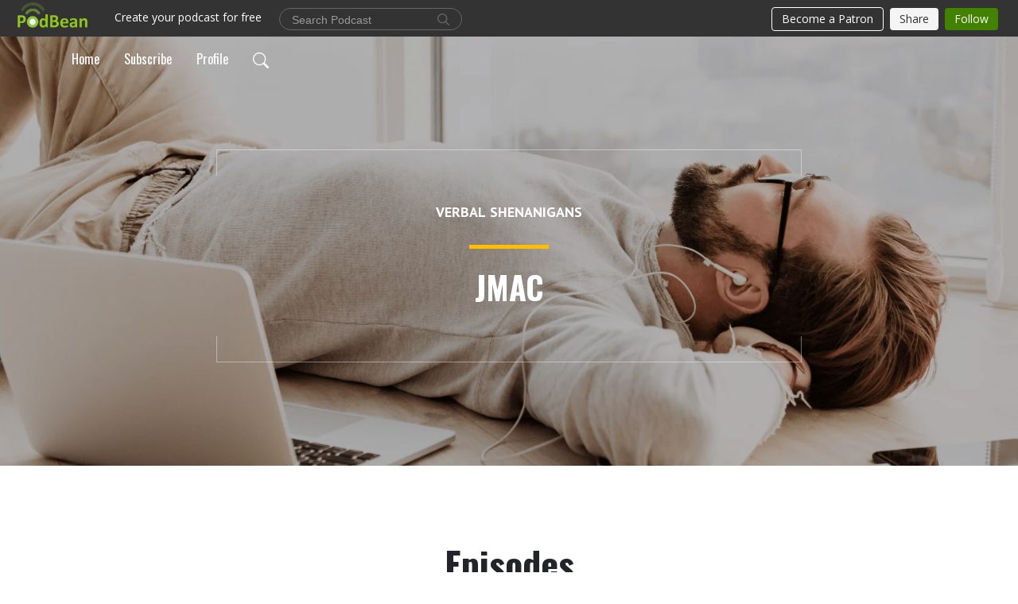

--- FILE ---
content_type: text/html; charset=UTF-8
request_url: https://verbalshenaniganspodcast.podbean.com/category/jmac/
body_size: 8424
content:
<!DOCTYPE html>
<html  data-head-attrs=""  lang="en">
<head>
  <meta charset="UTF-8">
  <meta name="viewport" content="width=device-width, initial-scale=1.0">
  <meta name="mobile-web-app-capable" content="yes">
  <meta name="apple-mobile-web-app-status-bar-style" content="black">
  <meta name="theme-color" content="#ffffff">
  <link rel="stylesheet" href="https://cdnjs.cloudflare.com/ajax/libs/twitter-bootstrap/5.0.1/css/bootstrap.min.css" integrity="sha512-Ez0cGzNzHR1tYAv56860NLspgUGuQw16GiOOp/I2LuTmpSK9xDXlgJz3XN4cnpXWDmkNBKXR/VDMTCnAaEooxA==" crossorigin="anonymous" referrerpolicy="no-referrer" />
  <link rel="preconnect" href="https://fonts.googleapis.com">
  <link rel="preconnect" href="https://fonts.gstatic.com" crossorigin>
  <script type="module" crossorigin src="https://pbcdn1.podbean.com/fs1/user-site-dist/assets/index.eee367aa.js"></script>
    <link rel="modulepreload" href="https://pbcdn1.podbean.com/fs1/user-site-dist/assets/vendor.7a484e8a.js">
    <link rel="stylesheet" href="https://pbcdn1.podbean.com/fs1/user-site-dist/assets/index.d710f70e.css">
  <link rel="manifest" href="/user-site/manifest.webmanifest" crossorigin="use-credentials"><title> JMAC | Verbal Shenanigans</title><link rel="icon" href="https://www.podbean.com/favicon.ico"><link rel="apple-touch-icon" href="https://www.podbean.com/favicon.ico"><meta name="description" content="Verbal Shenanigans is a show that seeks out passionate people. Each week, the guys chat with guests from all walks of life, from artists to athletes, chefs to a hippo attack survivor. Join Scott, and cohost, Mike, for comical banter, funny games, and amazi..."><meta property="og:title" content=" JMAC | Verbal Shenanigans"><meta property="og:url" content="https://verbalshenaniganspodcast.podbean.com/category/jmac/"><meta property="og:image" content="https://d2bwo9zemjwxh5.cloudfront.net/image-logo/657326/VerbalShenanigansLogo_1200x628.jpg?s=5a64e12dd796797363b794fdd1b346f7&amp;e=jpg"><meta property="og:description" content="Verbal Shenanigans is a show that seeks out passionate people. Each week, the guys chat with guests from all walks of life, from artists to athletes, chefs to a hippo attack survivor. Join Scott, and cohost, Mike, for comical banter, funny games, and amazi..."><meta property="og:type" content="article"><meta name="twitter:card" content="summary"><meta name="twitter:site" content="@podbeancom"><meta name="twitter:url" content="https://verbalshenaniganspodcast.podbean.com/category/jmac/"><meta name="twitter:title" content=" JMAC | Verbal Shenanigans"><meta name="twitter:description" content="Verbal Shenanigans is a show that seeks out passionate people. Each week, the guys chat with guests from all walks of life, from artists to athletes, chefs to a hippo attack survivor. Join Scott, and cohost, Mike, for comical banter, funny games, and amazi..."><meta name="twitter:image" content="https://d2bwo9zemjwxh5.cloudfront.net/image-logo/657326/VerbalShenanigansLogo_1200x628.jpg?s=5a64e12dd796797363b794fdd1b346f7&amp;e=jpg"><meta http-equiv="Content-Type" content="text/html; charset=UTF-8"><meta http-equiv="Content-Language" content="en-us"><meta name="generator" content="Podbean 3.2"><meta name="viewport" content="width=device-width, user-scalable=no, initial-scale=1.0, minimum-scale=1.0, maximum-scale=1.0"><meta name="author" content="PodBean Development"><meta name="Copyright" content="PodBean"><meta name="HandheldFriendly" content="True"><meta name="MobileOptimized" content="MobileOptimized"><meta name="robots" content="all"><meta name="twitter:app:id:googleplay" content="com.podbean.app.podcast"><meta name="twitter:app:id:ipad" content="973361050"><meta name="twitter:app:id:iphone" content="973361050"><meta name="twitter:app:name:googleplay" content="Podbean"><meta name="twitter:app:name:ipad" content="Podbean"><meta name="twitter:app:name:iphone" content="Podbean"><script type="application/ld+json">[{"@context":"https://schema.org/","@type":"PodcastSeries","image":"https://pbcdn1.podbean.com/imglogo/image-logo/657326/VerbalShenanigansLogo.jpg","url":"https://verbalshenaniganspodcast.podbean.com","name":"Verbal Shenanigans","description":"Verbal Shenanigans is a show that seeks out passionate people. Each week, the guys chat with guests from all walks of life, from artists to athletes, chefs to a hippo attack survivor. Join Scott, and cohost, Mike, for comical banter, funny games, and amazing guests. Life is funny. Laugh at it.</p>","webFeed":"https://feed.podbean.com/verbalshenaniganspodcast/feed.xml"},{"@context":"https://schema.org/","@type":"PodcastEpisode","url":"/e/verbal-shenanigans-episode-136-coach-jim-johnson/","name":"Verbal Shenanigans Episode 136-Coach Jim Johnson","datePublished":"2017-02-09","description":"Some episodes help inspire through conversation with passionate people.  This is one of those episodes.  In February of 2006, Coach Jim Johnson put Jason McElwain, an autistic senior who had yet to play a high school basketball game, into the last game of the season.  The rest was history.  After shooting the lights out, J-Mac and Coach Jim's story went viral and reached outlets like ESPN, CBS, and CNN.  Jim's story is inspiring, thought provoking, and unique and he continues to share it all over the country. Check out Jim Johnson at www.coachjimjohnson.com We also talk about Scott's case of the dumbs, Burlew's teahouse excursion, and some recent gigs. Please follow us on iTunes and share the podcast!  Leave a review on iTunes.  If you do, Burlew will also try to enter a high school basketball game.","associatedMedia":{"@type":"MediaObject","contentUrl":"https://mcdn.podbean.com/mf/web/j28ktj/Episode136-Coach_Jim_Johnson.mp3"},"partOfSeries":{"@type":"PodcastSeries","name":"Verbal Shenanigans","url":"https://verbalshenaniganspodcast.podbean.com"}}]</script><link type="application/rss+xml" rel="alternate" href="https://feed.podbean.com/verbalshenaniganspodcast/feed.xml" title="Verbal Shenanigans"><link rel="canonical" href="https://verbalshenaniganspodcast.podbean.com/category/jmac/"><meta name="head:count" content="32"><link rel="modulepreload" crossorigin href="https://pbcdn1.podbean.com/fs1/user-site-dist/assets/list.1aa0612c.js"><link rel="stylesheet" href="https://pbcdn1.podbean.com/fs1/user-site-dist/assets/list.8ea2873e.css"><link rel="modulepreload" crossorigin href="https://pbcdn1.podbean.com/fs1/user-site-dist/assets/HomeHeader.214c3166.js"><link rel="stylesheet" href="https://pbcdn1.podbean.com/fs1/user-site-dist/assets/HomeHeader.f51f4f51.css"><link rel="modulepreload" crossorigin href="https://pbcdn1.podbean.com/fs1/user-site-dist/assets/PageHeader.939ff3b5.js"><link rel="modulepreload" crossorigin href="https://pbcdn1.podbean.com/fs1/user-site-dist/assets/HeadEpisode.28968293.js"><link rel="stylesheet" href="https://pbcdn1.podbean.com/fs1/user-site-dist/assets/HeadEpisode.72529506.css">
</head>
<body  data-head-attrs="" >
  <div id="app" data-server-rendered="true"><div class="main-page main-style-light" style="--font:Oswald,Helvetica,Arial,Verdana,sans-serif;--secondaryFont:PT Sans,Helvetica,Arial,Verdana,sans-serif;--playerColor:#FFBE00;--playerColorRGB:255,190,0;--homeHeaderTextColor:#000000;--homeHeaderBackgroundColor:#FAF7F4;--pageHeaderTextColor:#ffffff;"><!----><div class="theme-double-tree d-flex flex-column h-100  navigation-transparent list-page list-page-category" category="jmac"><!--[--><div class="cc-navigation1 navigation" style="--navigationFontColor:#000000;--navigationBackgroundColor:#FAF7F4;"><nav class="navbar navbar-expand-lg"><div class="container justify-content-center"><div style="" class="nav-item search-icon list-unstyled"><button class="btn bg-transparent d-black d-lg-none border-0 nav-link text-dark px-2" type="button" title="Search"><svg xmlns="http://www.w3.org/2000/svg" width="20" height="20" fill="currentColor" class="bi bi-search" viewbox="0 0 16 16"><path d="M11.742 10.344a6.5 6.5 0 1 0-1.397 1.398h-.001c.03.04.062.078.098.115l3.85 3.85a1 1 0 0 0 1.415-1.414l-3.85-3.85a1.007 1.007 0 0 0-.115-.1zM12 6.5a5.5 5.5 0 1 1-11 0 5.5 5.5 0 0 1 11 0z"></path></svg></button></div><div class="h-search" style="display:none;"><input class="form-control shadow-sm rounded-pill border-0" title="Search" value="" type="text" placeholder="Search"><button type="button" class="btn bg-transparent border-0">Cancel</button></div><button class="navbar-toggler px-2" type="button" title="Navbar toggle" data-bs-toggle="collapse" data-bs-target="#navbarNav" aria-controls="navbarNav" aria-expanded="false" aria-label="Toggle navigation"><svg xmlns="http://www.w3.org/2000/svg" width="28" height="28" fill="currentColor" class="bi bi-list" viewbox="0 0 16 16"><path fill-rule="evenodd" d="M2.5 12a.5.5 0 0 1 .5-.5h10a.5.5 0 0 1 0 1H3a.5.5 0 0 1-.5-.5zm0-4a.5.5 0 0 1 .5-.5h10a.5.5 0 0 1 0 1H3a.5.5 0 0 1-.5-.5zm0-4a.5.5 0 0 1 .5-.5h10a.5.5 0 0 1 0 1H3a.5.5 0 0 1-.5-.5z"></path></svg></button><div class="collapse navbar-collapse" id="navbarNav"><ul class="navbar-nav" style=""><!--[--><li class="nav-item"><!--[--><a href="/" class="active nav-link"><!--[-->Home<!--]--></a><!--]--></li><li class="nav-item"><!--[--><a target="_blank" rel="noopener noreferrer" class="nav-link" active-class="active" href="https://www.podbean.com/site/podcatcher/index/blog/WL0P5t0puz9"><!--[-->Subscribe<!--]--></a><!--]--></li><li class="nav-item"><!--[--><a target="_blank" rel="noopener noreferrer" class="nav-link" active-class="active" href="https://www.podbean.com/user-aDv1MuLPHj2"><!--[-->Profile<!--]--></a><!--]--></li><!--]--><!--[--><li style="" class="nav-item search-icon"><button class="btn bg-transparent border-0 nav-link" type="button" title="Search"><svg xmlns="http://www.w3.org/2000/svg" width="20" height="20" fill="currentColor" class="bi bi-search" viewbox="0 0 16 16"><path d="M11.742 10.344a6.5 6.5 0 1 0-1.397 1.398h-.001c.03.04.062.078.098.115l3.85 3.85a1 1 0 0 0 1.415-1.414l-3.85-3.85a1.007 1.007 0 0 0-.115-.1zM12 6.5a5.5 5.5 0 1 1-11 0 5.5 5.5 0 0 1 11 0z"></path></svg></button></li><!--]--></ul></div></div></nav></div><!----><!--]--><div class="common-content flex-shrink-0"><!--[--><!----><div class="home-header page-header" style="background:url(https://pbcdn1.podbean.com/fs1/user-site-dist/assets/doubletree-episode-light.jpg) no-repeat center center;"><div class="banner-bg-mask"><div class="container"><div class="row"><div class="col-lg-8 offset-lg-2 col-md-12"><div class="page-content-bg text-center"><div class="line"></div><p class="text-two-line mb-0 fs-18 text-uppercase fw-bold podcast-title">Verbal Shenanigans</p><div class="page-line"></div><h1 class="mt-0 mb-1 p-0 text-truncate fs-46"> JMAC</h1><div class="line line2"></div></div></div></div></div></div></div><!--]--><div class="all-content"><!----><!--[--><!----><div><div class="container list-container"><!--[--><h2 class="text-center cc-episode-title">Episodes</h2><!--]--><div class="episode-list-type-list row row-cols-1 row-cols-md-4 pt-4 g-4 mt-0 episode-content cc-episode-list"><!--[--><div class="col6 mt-0 card bg-transparent border-0 d-md-flex list"><div class="episode-logo position-relative" href="javascript:void(0)"><div class="e-logo"><img class="object-fit-cover" width="300" height="300" alt="Verbal Shenanigans Episode 136-Coach Jim Johnson" src="https://pbcdn1.podbean.com/imglogo/ep-logo/pbblog657326/verbalShenanigans_logo_v07.png" loading="lazy"></div><p class="e-l-date"><!----><span class="episode-date">Thursday Feb 09, 2017</span></p><div class="hover-bg"></div><div class="play-bg position-absolute d-flex align-items-center justify-content-center"><button type="button" class="btn btn-link play-button" title="Play Verbal Shenanigans Episode 136-Coach Jim Johnson"><span class="play-button-bg"><svg t="1622017593702" class="icon icon-play" fill="currentColor" viewbox="0 0 1024 1024" version="1.1" xmlns="http://www.w3.org/2000/svg" p-id="12170" width="30" height="30"><path d="M844.704269 475.730473L222.284513 116.380385a43.342807 43.342807 0 0 0-65.025048 37.548353v718.692951a43.335582 43.335582 0 0 0 65.025048 37.541128l622.412531-359.342864a43.357257 43.357257 0 0 0 0.007225-75.08948z" fill="" p-id="12171"></path></svg></span></button></div></div><div class="card-body position-relative"><div class="card-body-button-title"><button type="button" class="btn btn-link play-button e-r-play-button" title="Play Verbal Shenanigans Episode 136-Coach Jim Johnson"><span class="play-button-bg"><svg t="1622017593702" class="icon icon-play" fill="currentColor" viewbox="0 0 1024 1024" version="1.1" xmlns="http://www.w3.org/2000/svg" p-id="12170" width="30" height="30"><path d="M844.704269 475.730473L222.284513 116.380385a43.342807 43.342807 0 0 0-65.025048 37.548353v718.692951a43.335582 43.335582 0 0 0 65.025048 37.541128l622.412531-359.342864a43.357257 43.357257 0 0 0 0.007225-75.08948z" fill="" p-id="12171"></path></svg></span></button><div class="right-title-date"><h2 class="card-title e-title text-truncate"><a href="/e/verbal-shenanigans-episode-136-coach-jim-johnson/" class="text-decoration-none text-truncate"><!--[-->Verbal Shenanigans Episode 136-Coach Jim Johnson<!--]--></a></h2><p class="r-t-date text-gray"><!----><span class="episode-date">Thursday Feb 09, 2017</span></p></div></div><p class="e-date text-gray"><!----><span class="episode-date">Thursday Feb 09, 2017</span></p><!--[--><div class="episode-description"><p class="e-description text-two-line card-text">Some episodes help inspire through conversation with passionate people.  This is one of those episodes.  In February of 2006, Coach Jim Johnson put Jason McElwain, an autistic senior who had yet to play a high school basketball game, into the last game of the season.  The rest was history.  After shooting the lights out, J-Mac and Coach Jim's story went viral and reached outlets like ESPN, CBS, and CNN.  Jim's story is inspiring, thought provoking, and unique and he continues to share it all over the country.<br> <br>Check out Jim Johnson at www.coachjimjohnson.com<br> <br>We also talk about Scott's case of the dumbs, Burlew's teahouse excursion, and some recent gigs. Please follow us on iTunes and share the podcast!  Leave a review on iTunes.  If you do, Burlew will also try to enter a high school basketball game.</p><!----></div><div class="read-more"><a href="/e/verbal-shenanigans-episode-136-coach-jim-johnson/" class="text-decoration-none text-truncate"><!--[--> Read more <svg xmlns="http://www.w3.org/2000/svg" width="16" height="16" fill="currentColor" class="bi bi-arrow-right" viewbox="0 0 16 16"><path fill-rule="evenodd" d="M1 8a.5.5 0 0 1 .5-.5h11.793l-3.147-3.146a.5.5 0 0 1 .708-.708l4 4a.5.5 0 0 1 0 .708l-4 4a.5.5 0 0 1-.708-.708L13.293 8.5H1.5A.5.5 0 0 1 1 8z"></path></svg><!--]--></a></div><!--]--><div class="cc-post-toolbar"><ul class="list-unstyled d-flex mb-0 row gx-5 p-0"><li class="col-auto"><button class="border-0 p-0 bg-transparent row gx-1 align-items-center" title="Likes"><svg xmlns="http://www.w3.org/2000/svg" width="16" height="16" fill="currentColor" class="bi bi-heart col-auto icon-like" viewbox="0 0 16 16"><path d="m8 2.748-.717-.737C5.6.281 2.514.878 1.4 3.053c-.523 1.023-.641 2.5.314 4.385.92 1.815 2.834 3.989 6.286 6.357 3.452-2.368 5.365-4.542 6.286-6.357.955-1.886.838-3.362.314-4.385C13.486.878 10.4.28 8.717 2.01L8 2.748zM8 15C-7.333 4.868 3.279-3.04 7.824 1.143c.06.055.119.112.176.171a3.12 3.12 0 0 1 .176-.17C12.72-3.042 23.333 4.867 8 15z"></path></svg><span class="text-gray col-auto item-name">Likes</span><!----></button></li><li class="col-auto"><a class="border-0 p-0 bg-transparent row gx-1 align-items-center" href="https://www.podbean.com/media/share/pb-z8mzw-678883?download=1" target="_blank" title="Download"><svg xmlns="http://www.w3.org/2000/svg" width="16" height="16" fill="currentColor" class="bi bi-arrow-down-square col-auto" viewbox="0 0 16 16"><path fill-rule="evenodd" d="M15 2a1 1 0 0 0-1-1H2a1 1 0 0 0-1 1v12a1 1 0 0 0 1 1h12a1 1 0 0 0 1-1V2zM0 2a2 2 0 0 1 2-2h12a2 2 0 0 1 2 2v12a2 2 0 0 1-2 2H2a2 2 0 0 1-2-2V2zm8.5 2.5a.5.5 0 0 0-1 0v5.793L5.354 8.146a.5.5 0 1 0-.708.708l3 3a.5.5 0 0 0 .708 0l3-3a.5.5 0 0 0-.708-.708L8.5 10.293V4.5z"></path></svg><span class="text-gray col-auto item-name">Download</span><!----></a></li><li class="col-auto"><button class="border-0 p-0 bg-transparent row gx-1 align-items-center" title="Share" data-bs-toggle="modal" data-bs-target="#shareModal"><svg xmlns="http://www.w3.org/2000/svg" width="16" height="16" fill="currentColor" class="bi bi-share col-auto" viewbox="0 0 16 16"><path d="M13.5 1a1.5 1.5 0 1 0 0 3 1.5 1.5 0 0 0 0-3zM11 2.5a2.5 2.5 0 1 1 .603 1.628l-6.718 3.12a2.499 2.499 0 0 1 0 1.504l6.718 3.12a2.5 2.5 0 1 1-.488.876l-6.718-3.12a2.5 2.5 0 1 1 0-3.256l6.718-3.12A2.5 2.5 0 0 1 11 2.5zm-8.5 4a1.5 1.5 0 1 0 0 3 1.5 1.5 0 0 0 0-3zm11 5.5a1.5 1.5 0 1 0 0 3 1.5 1.5 0 0 0 0-3z"></path></svg><span class="text-gray item-name col-auto">Share</span></button></li></ul></div></div></div><!--]--></div><!----></div></div><!--]--><!----></div></div><!--[--><footer class="cc-footer1 footer mt-auto" style="--footerFontColor:#000000;--footerBackgroundColor:#ffffff;"><div class="container p-0 d-sm-flex justify-content-sm-between align-items-center flex-row-reverse"><ul class="row gx-4 social-icon-content list-unstyled d-flex justify-content-md-start justify-content-center mb-0"><li class="col-auto"><a href="https://www.facebook.com/Verbalshenanigans" target="_blank" rel="noopener noreferrer" title="Facebook"><svg t="1622107447622" class="icon text-white" fill="currentColor" viewbox="0 0 1024 1024" version="1.1" xmlns="http://www.w3.org/2000/svg" p-id="11502" width="22" height="22"><path d="M767.428571 6.857143l0 150.857143-89.714286 0q-49.142857 0-66.285714 20.571429t-17.142857 61.714286l0 108 167.428571 0-22.285714 169.142857-145.142857 0 0 433.714286-174.857143 0 0-433.714286-145.714286 0 0-169.142857 145.714286 0 0-124.571429q0-106.285714 59.428571-164.857143t158.285714-58.571429q84 0 130.285714 6.857143z" p-id="11503"></path></svg></a></li><li class="col-auto"><a href="https://twitter.com/Vscomedy" target="_blank" rel="noopener noreferrer" title="Twitter"><svg class="icon-twitter" xmlns="http://www.w3.org/2000/svg" width="22" height="20.591" viewbox="0 0 22 20.591"><path id="twitter" d="M.053,0,8.547,11.357,0,20.591H1.924l7.483-8.084,6.046,8.084H22l-8.972-12L20.984,0H19.061L12.169,7.446,6.6,0ZM2.882,1.417H5.89L19.171,19.174H16.163L2.883,1.417Z" fill="currentColor"></path></svg></a></li><li class="col-auto"><a href="https://instagram.com/Verbalshenanigans" target="_blank" rel="noopener noreferrer" title="Instagram"><svg t="1622107713428" class="icon text-white" fill="currentColor" viewbox="0 0 1024 1024" version="1.1" xmlns="http://www.w3.org/2000/svg" p-id="48119" width="22" height="22"><path d="M512.1 282c-127.2 0-229.8 102.6-229.8 229.8s102.6 229.8 229.8 229.8S741.9 639 741.9 511.8 639.3 282 512.1 282z m0 379.2c-82.2 0-149.4-67-149.4-149.4s67-149.4 149.4-149.4 149.4 67 149.4 149.4-67.2 149.4-149.4 149.4z m292.8-388.6c0 29.8-24 53.6-53.6 53.6-29.8 0-53.6-24-53.6-53.6s24-53.6 53.6-53.6 53.6 24 53.6 53.6z m152.2 54.4c-3.4-71.8-19.8-135.4-72.4-187.8-52.4-52.4-116-68.8-187.8-72.4-74-4.2-295.8-4.2-369.8 0-71.6 3.4-135.2 19.8-187.8 72.2s-68.8 116-72.4 187.8c-4.2 74-4.2 295.8 0 369.8 3.4 71.8 19.8 135.4 72.4 187.8s116 68.8 187.8 72.4c74 4.2 295.8 4.2 369.8 0 71.8-3.4 135.4-19.8 187.8-72.4 52.4-52.4 68.8-116 72.4-187.8 4.2-74 4.2-295.6 0-369.6zM861.5 776c-15.6 39.2-45.8 69.4-85.2 85.2-59 23.4-199 18-264.2 18s-205.4 5.2-264.2-18c-39.2-15.6-69.4-45.8-85.2-85.2-23.4-59-18-199-18-264.2s-5.2-205.4 18-264.2c15.6-39.2 45.8-69.4 85.2-85.2 59-23.4 199-18 264.2-18s205.4-5.2 264.2 18c39.2 15.6 69.4 45.8 85.2 85.2 23.4 59 18 199 18 264.2s5.4 205.4-18 264.2z" fill="" p-id="48120"></path></svg></a></li><!----><!----></ul><div class="right-content"><p class="mb-0 pt-2">Copyright 2014  . All rights reserved.</p><p class="by">Podcast Powered By <a href="https://www.podbean.com" target="_blank" rel="noopener noreferrer">Podbean</a></p></div></div></footer><div class="after-footer"></div><!----><!--]--></div><!----><!----><!----><div style="display:none;">Version: 20241125</div></div></div>

<script>window.__INITIAL_STATE__="{\"store\":{\"baseInfo\":{\"podcastTitle\":\"Verbal Shenanigans\",\"slug\":\"verbalshenaniganspodcast\",\"podcastDescription\":\"\u003Cp\u003EVerbal Shenanigans is a show that seeks out passionate people. Each week, the guys chat with guests from all walks of life, from artists to athletes, chefs to a hippo attack survivor. Join Scott, and cohost, Mike, for comical banter, funny games, and amazing guests. Life is funny. Laugh at it.\u003C\u002Fp\u003E\",\"podcastLogo\":\"https:\u002F\u002Fpbcdn1.podbean.com\u002Fimglogo\u002Fimage-logo\u002F657326\u002FVerbalShenanigansLogo.jpg\",\"podcastShareLogo\":\"https:\u002F\u002Fd2bwo9zemjwxh5.cloudfront.net\u002Fimage-logo\u002F657326\u002FVerbalShenanigansLogo_1200x628.jpg?s=5a64e12dd796797363b794fdd1b346f7&e=jpg\",\"podcastUrl\":\"https:\u002F\u002Fverbalshenaniganspodcast.podbean.com\",\"podcastCanSearched\":true,\"feedUrl\":\"https:\u002F\u002Ffeed.podbean.com\u002Fverbalshenaniganspodcast\u002Ffeed.xml\",\"theme\":\"double-tree\",\"podcastDeepLink\":\"https:\u002F\u002Fwww.podbean.com\u002Fpw\u002Fpbblog-bfm2h-a07ae?from=usersite\",\"removePodbeanBranding\":\"no\",\"brandingLogo\":null,\"timeZone\":{\"timeZoneId\":10,\"gmtAdjustment\":\"GMT-06:00\",\"useDaylightTime\":0,\"value\":-6,\"text\":\"(GMT-06:00) Central America\",\"daylightStartTime\":\"Second Sunday Of March +2 Hours\",\"daylightEndTime\":\"First Sunday Of November +2 Hours\",\"timezone\":null},\"podcastDownloads\":null,\"totalEpisodes\":553,\"showComments\":true,\"iOSAppDownloadLink\":null,\"customizeCssUrl\":null,\"androidAppDownloadLink\":null,\"showPostShare\":true,\"showLike\":true,\"author\":\"Verbal Shenanigans\",\"enableEngagementStats\":true,\"shareEmbedLink\":\"https:\u002F\u002Fadmin5.podbean.com\u002Fembed.html?id=pbblog-bfm2h-a07ae-playlist\",\"language\":\"en\",\"sensitivitySessionExpireTime\":3600,\"podcastApps\":[{\"name\":\"Podbean App\",\"link\":\"https:\u002F\u002Fwww.podbean.com\u002Fpw\u002Fpbblog-bfm2h-a07ae?from=usersite\",\"image\":\"https:\u002F\u002Fpbcdn1.podbean.com\u002Ffs1\u002Fsite\u002Fimages\u002Fadmin5\u002Fpodbean-app.png\",\"title\":null},{\"name\":\"Spotify\",\"link\":\"https:\u002F\u002Fopen.spotify.com\u002Fshow\u002F5i7h8IWx5kZC5Ykg0XZ7Eb\",\"image\":\"https:\u002F\u002Fpbcdn1.podbean.com\u002Ffs1\u002Fsite\u002Fimages\u002Fadmin5\u002Fspotify.png\",\"title\":null},{\"name\":\"Amazon Music\",\"link\":\"https:\u002F\u002Fmusic.amazon.com\u002Fpodcasts\u002F292b6424-d221-4bf7-9304-2c49c8b6bd7c\",\"image\":\"https:\u002F\u002Fpbcdn1.podbean.com\u002Ffs1\u002Fsite\u002Fimages\u002Fadmin5\u002FAmazonMusic.png\",\"title\":null},{\"name\":\"iHeartRadio\",\"link\":\"https:\u002F\u002Fiheart.com\u002Fpodcast\u002F76110977\",\"image\":\"https:\u002F\u002Fpbcdn1.podbean.com\u002Ffs1\u002Fsite\u002Fimages\u002Fadmin5\u002FiHeartRadio.png\",\"title\":null},{\"name\":\"PlayerFM\",\"link\":\"https:\u002F\u002Fplayer.fm\u002Fseries\u002F2364095\",\"image\":\"https:\u002F\u002Fpbcdn1.podbean.com\u002Ffs1\u002Fsite\u002Fimages\u002Fadmin5\u002FPlayerFM.png\",\"title\":null},{\"name\":\"Podchaser\",\"link\":\"https:\u002F\u002Fwww.podchaser.com\u002Fpodcasts\u002Fverbal-shenanigans-104757\",\"image\":\"https:\u002F\u002Fpbcdn1.podbean.com\u002Ffs1\u002Fsite\u002Fimages\u002Fadmin5\u002FPodchaser.webp\",\"title\":null},{\"name\":\"BoomPlay\",\"link\":\"https:\u002F\u002Fwww.boomplaymusic.com\u002Fpodcasts\u002F95583\",\"image\":\"https:\u002F\u002Fpbcdn1.podbean.com\u002Ffs1\u002Fsite\u002Fimages\u002Fadmin5\u002FBoomPlay.png\",\"title\":null}],\"components\":{\"base\":[{\"id\":\"MainStyle\",\"val\":\"light\"},{\"id\":\"Font\",\"val\":\"Oswald\"},{\"id\":\"SecondaryFont\",\"val\":\"PT Sans\"},{\"id\":\"PlayerColor\",\"val\":\"#FFBE00\"},{\"id\":\"PlayerStyle\",\"val\":\"player1\"},{\"id\":\"PlayerWave\",\"val\":\"show\"},{\"id\":\"Favicon\",\"val\":null},{\"id\":\"CookiesNotice\",\"val\":\"hide\"},{\"id\":\"CookiesNoticeContent\",\"val\":\"\u003Ch2\u003ECookies Notice\u003C\u002Fh2\u003E\u003Cp\u003EThis website uses cookies to improve your experience while you navigate through the website. By using our website you agree to our use of cookies.\u003C\u002Fp\u003E\"},{\"id\":\"EpisodePageListenOn\",\"val\":\"hide\"},{\"id\":\"EpisodePageCustomizeComponent\",\"val\":\"hide\"}],\"home-header\":[{\"id\":\"HomeHeaderTextColor\",\"val\":\"#000000\"},{\"id\":\"HomeHeaderBackgroundColor\",\"val\":\"#FAF7F4\"},{\"id\":\"BackgroundImage\",\"val\":\"https:\u002F\u002Fmcdn.podbean.com\u002Fmf\u002Fweb\u002Fjjj84gr98u4r7z37\u002Fanimatedlogo.jpg\"}],\"page-header\":[{\"id\":\"PageHeaderTextColor\",\"val\":\"#ffffff\"},{\"id\":\"SecondaryPageBackgroundImage\",\"val\":\"\u002Fassets\u002Fdoubletree-episode-light.jpg\"},{\"id\":\"SecondaryPageBackgroundImageForMobile\",\"val\":null}],\"episode-list\":[{\"id\":\"EpisodeListType\",\"val\":\"list\"},{\"id\":\"EpisodesPerPage\",\"val\":100},{\"id\":\"EpisodeStats\",\"val\":\"hide\"}],\"navigation\":[{\"id\":\"NavigationFontColor\",\"val\":\"#000000\"},{\"id\":\"NavigationBackgroundColor\",\"val\":\"#FAF7F4\"},{\"id\":\"NavigationSearch\",\"val\":\"show\"},{\"id\":\"NavigationLinks\",\"val\":[{\"id\":\"Home\",\"type\":\"Link\",\"value\":\"\u002F\",\"text\":\"Home\",\"subitems\":[]},{\"id\":\"Subscribe\",\"type\":\"Link\",\"value\":\"https:\u002F\u002Fwww.podbean.com\u002Fsite\u002Fpodcatcher\u002Findex\u002Fblog\u002FWL0P5t0puz9\",\"text\":\"Subscribe\",\"subitems\":[]},{\"id\":\"Profile\",\"type\":\"Link\",\"value\":\"https:\u002F\u002Fwww.podbean.com\u002Fuser-aDv1MuLPHj2\",\"text\":\"Profile\",\"subitems\":[]}]}],\"footer\":[{\"id\":\"FooterType\",\"val\":\"Footer1\"},{\"id\":\"FooterFontColor\",\"val\":\"#000000\"},{\"id\":\"FooterBackgroundColor\",\"val\":\"#ffffff\"},{\"id\":\"FooterCopyright\",\"val\":\"Copyright 2014  . All rights reserved.\"},{\"id\":\"SocialMediaLinks\",\"val\":{\"facebook_username\":\"Verbalshenanigans\",\"twitter_username\":\"Vscomedy\",\"instagram_username\":\"Verbalshenanigans\",\"youtube_username\":\"\",\"linkedin_username\":\"\"}}],\"customize-container1\":[],\"customize-container2\":[]},\"allLinks\":[],\"mainStylesDefaultSettings\":null,\"defaultCustomizeComponents\":null,\"scripts\":[],\"metas\":null,\"appConfig\":{\"package\":\"com.podbean.app.podcast\",\"app_store_id\":973361050,\"app_name\":\"Podbean\",\"scheme\":\"podbean\"},\"customizeCss\":null,\"canEditCss\":null,\"enableJsCodeInCustomizeContent\":false,\"enabledIframeCodeInCustomizeContent\":true,\"sectionMaxCount\":10,\"enableEditorLink\":true,\"enableEditCookiesNotice\":true,\"siteRedirectToFeed\":false,\"podcatcherRssUrl\":null,\"showFeed\":true,\"showTopBar\":true,\"enableWebSiteLike\":true,\"organizationName\":null,\"organizationPageLink\":null},\"backToListUrl\":\"\u002Fcategory\u002Fjmac\u002F\",\"tinymceLoaded\":false,\"listEpisodes\":[{\"id\":\"pb6785155\",\"idTag\":\"z8mzw\",\"title\":\"Verbal Shenanigans Episode 136-Coach Jim Johnson\",\"logo\":\"https:\u002F\u002Fpbcdn1.podbean.com\u002Fimglogo\u002Fep-logo\u002Fpbblog657326\u002FverbalShenanigans_logo_v07.png\",\"shareLogo\":\"https:\u002F\u002Fd2bwo9zemjwxh5.cloudfront.net\u002Fep-logo\u002Fpbblog657326\u002FverbalShenanigans_logo_v07_1200x628.jpg?s=bfe19f4c9b24db065ec153282d65e380&e=png\",\"largeLogo\":\"https:\u002F\u002Fpbcdn1.podbean.com\u002Fimglogo\u002Fep-logo\u002Fpbblog657326\u002FverbalShenanigans_logo_v07.png\",\"previewContent\":\"Some episodes help inspire through conversation with passionate people.  This is one of those episodes.  In February of 2006, Coach Jim Johnson put Jason McElwain, an autistic senior who had yet to play a high school basketball game, into the last game of the season.  The rest was history.  After shooting the lights out, J-Mac and Coach Jim's story went viral and reached outlets like ESPN, CBS, and CNN.  Jim's story is inspiring, thought provoking, and unique and he continues to share it all over the country.\u003Cbr\u003E \u003Cbr\u003ECheck out Jim Johnson at www.coachjimjohnson.com\u003Cbr\u003E \u003Cbr\u003EWe also talk about Scott's case of the dumbs, Burlew's teahouse excursion, and some recent gigs. Please follow us on iTunes and share the podcast!  Leave a review on iTunes.  If you do, Burlew will also try to enter a high school basketball game.\",\"content\":null,\"publishTimestamp\":1486661998,\"duration\":4991,\"mediaUrl\":\"https:\u002F\u002Fmcdn.podbean.com\u002Fmf\u002Fweb\u002Fj28ktj\u002FEpisode136-Coach_Jim_Johnson.mp3\",\"mediaType\":\"audio\u002Fmpeg\",\"shareLink\":\"https:\u002F\u002Fadmin5.podbean.com\u002Fembed.html?id=pb-z8mzw-678883\",\"likedCount\":null,\"deepLink\":\"https:\u002F\u002Fwww.podbean.com\u002Few\u002Fpb-z8mzw-678883\",\"transcriptUrl\":null,\"permalink\":\"\u002Fe\u002Fverbal-shenanigans-episode-136-coach-jim-johnson\u002F\",\"downloadLink\":\"https:\u002F\u002Fwww.podbean.com\u002Fmedia\u002Fshare\u002Fpb-z8mzw-678883?download=1\",\"fallbackResource\":null,\"fallbackResourceMimetype\":null,\"downloadCount\":0,\"status\":\"publish\",\"hasMoreContent\":false,\"chaptersUrl\":null,\"explicit\":false}],\"userLikedEpisodes\":[],\"userLikeCheckedEpisodes\":[],\"topBarIframeLoaded\":false,\"listTotalCount\":1,\"listTotalPage\":1,\"listPage\":1,\"listType\":\"category\",\"listValue\":\"jmac\",\"listName\":\" JMAC\",\"pageLoading\":false,\"apiBaseUrl\":\"https:\u002F\u002Fverbalshenaniganspodcast.podbean.com\",\"apiV2BaseUrl\":\"\",\"apiCommonParams\":{\"t\":\"697eb10b\",\"clientSignature\":\"e654b4fc7177f2f3eeccba1f9368e3de\",\"u\":null,\"customizing\":null},\"apiCommonHeaders\":{},\"comments\":[],\"commentsTotalCount\":null,\"commentsTotalPage\":null,\"commentsPage\":null,\"commentEpisodeId\":null,\"episode\":null,\"episodeShareLink\":null,\"deepLink\":null,\"playlist\":{\"episodes\":[],\"current\":0,\"start\":0,\"stop\":0,\"playing\":true,\"playerLoading\":true,\"playbackRate\":1,\"playbackRateIndex\":1,\"volume\":1},\"toasts\":[],\"confirm\":null,\"customizeEditorFormZIndex\":999,\"lastRequestTime\":null,\"validateChangesOnBeforeunload\":true,\"windowWidth\":1000,\"VITE_FS1_CDN_URL_PREFIX\":\"https:\u002F\u002Fpbcdn1.podbean.com\u002Ffs1\",\"reloadStats\":false,\"userIdEncrypted\":null,\"userProfilePicture\":null,\"username\":null,\"isVerified\":false,\"loadUserInfo\":false,\"loginUrl\":null,\"recaptchaV3Loaded\":false,\"recaptchaV2Loaded\":false,\"likesLoaded\":false,\"commentLikeMap\":{},\"commentOffset\":0,\"widgetCommentsLoaded\":false}}"</script>
  
  <script src="https://cdnjs.cloudflare.com/ajax/libs/bootstrap/5.0.2/js/bootstrap.bundle.min.js" integrity="sha512-72WD92hLs7T5FAXn3vkNZflWG6pglUDDpm87TeQmfSg8KnrymL2G30R7as4FmTwhgu9H7eSzDCX3mjitSecKnw==" crossorigin="anonymous" referrerpolicy="no-referrer"></script>
</body>
</html>
